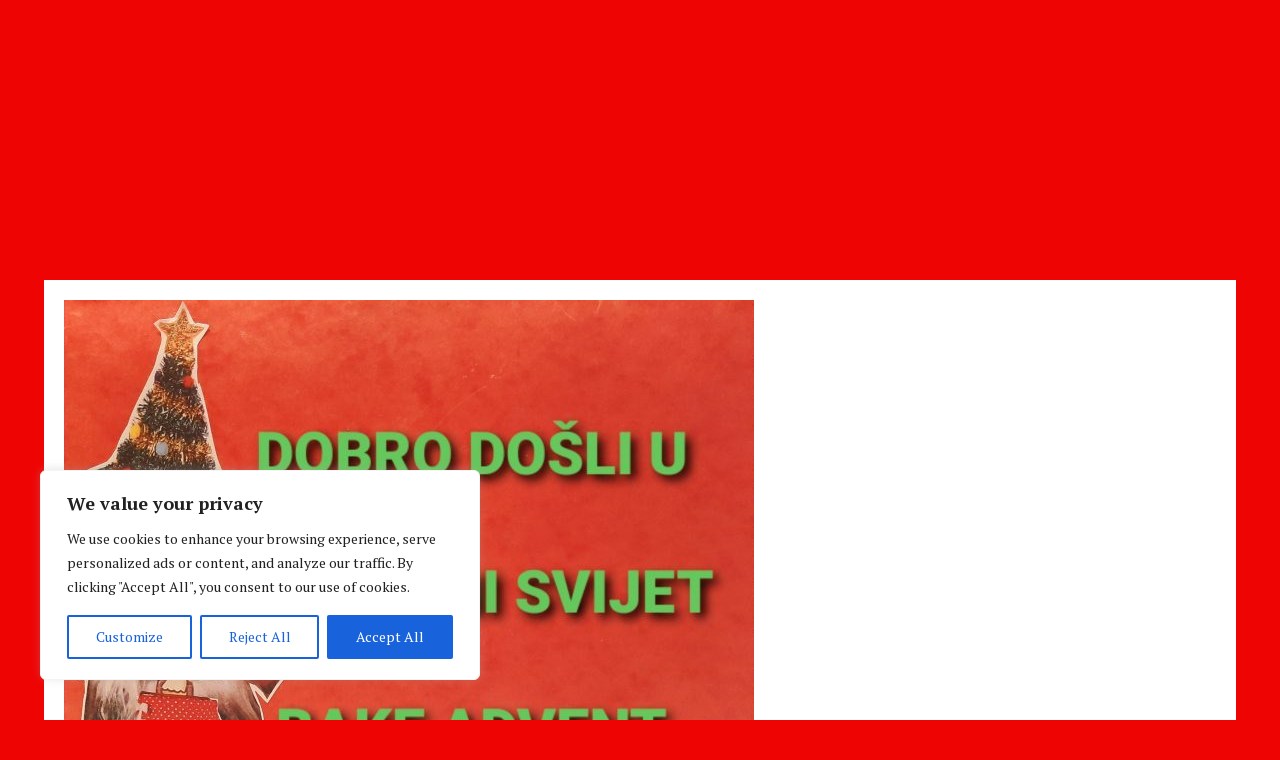

--- FILE ---
content_type: text/html; charset=utf-8
request_url: https://www.google.com/recaptcha/api2/aframe
body_size: 265
content:
<!DOCTYPE HTML><html><head><meta http-equiv="content-type" content="text/html; charset=UTF-8"></head><body><script nonce="rAkT37if_Lfc2qDvdwdB2g">/** Anti-fraud and anti-abuse applications only. See google.com/recaptcha */ try{var clients={'sodar':'https://pagead2.googlesyndication.com/pagead/sodar?'};window.addEventListener("message",function(a){try{if(a.source===window.parent){var b=JSON.parse(a.data);var c=clients[b['id']];if(c){var d=document.createElement('img');d.src=c+b['params']+'&rc='+(localStorage.getItem("rc::a")?sessionStorage.getItem("rc::b"):"");window.document.body.appendChild(d);sessionStorage.setItem("rc::e",parseInt(sessionStorage.getItem("rc::e")||0)+1);localStorage.setItem("rc::h",'1768846774800');}}}catch(b){}});window.parent.postMessage("_grecaptcha_ready", "*");}catch(b){}</script></body></html>